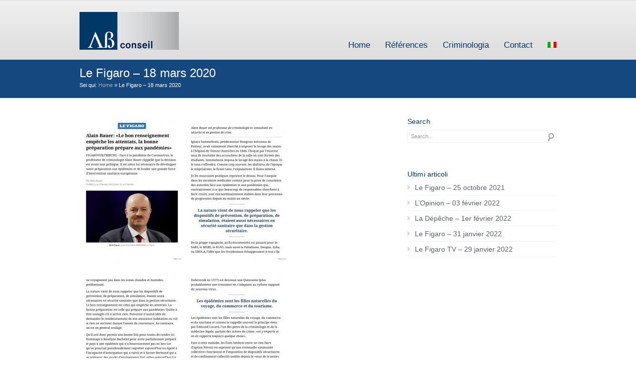

--- FILE ---
content_type: text/html; charset=UTF-8
request_url: https://alainbauerconseil.com/it/le-figaro-18-mars-2020/
body_size: 11790
content:
<!DOCTYPE html>
<html dir="ltr" lang="it-IT" prefix="og: https://ogp.me/ns#">
<head>
<meta charset="UTF-8" />
<meta name="viewport" content="width=device-width, initial-scale=1, maximum-scale=1" />

<link href="https://alainbauerconseil.com/wp-content/uploads/2014/03/favicon.ico" rel="icon" type="image/x-icon" />
<link rel="pingback" href="https://alainbauerconseil.com/xmlrpc.php" />
	<style>img:is([sizes="auto" i], [sizes^="auto," i]) { contain-intrinsic-size: 3000px 1500px }</style>
	<link rel="alternate" hreflang="fr-fr" href="https://alainbauerconseil.com/le-figaro-18-mars-2020/" />
<link rel="alternate" hreflang="en-us" href="https://alainbauerconseil.com/en/le-figaro-18-mars-2020/" />
<link rel="alternate" hreflang="es-es" href="https://alainbauerconseil.com/es/le-figaro-18-mars-2020/" />
<link rel="alternate" hreflang="it-it" href="https://alainbauerconseil.com/it/le-figaro-18-mars-2020/" />
<link rel="alternate" hreflang="ar" href="https://alainbauerconseil.com/ar/le-figaro-18-mars-2020/" />
<link rel="alternate" hreflang="zh-tw" href="https://alainbauerconseil.com/zh-hant/le-figaro-18-mars-2020/" />
<link rel="alternate" hreflang="x-default" href="https://alainbauerconseil.com/le-figaro-18-mars-2020/" />

		<!-- All in One SEO 4.8.7 - aioseo.com -->
		<title>Le Figaro – 18 mars 2020 | AB Conseil</title>
	<meta name="robots" content="max-image-preview:large" />
	<meta name="author" content="Digital"/>
	<link rel="canonical" href="https://alainbauerconseil.com/le-figaro-18-mars-2020/" />
	<meta name="generator" content="All in One SEO (AIOSEO) 4.8.7" />
		<meta property="og:locale" content="it_IT" />
		<meta property="og:site_name" content="AB Conseil | Un site utilisant WordPress" />
		<meta property="og:type" content="article" />
		<meta property="og:title" content="Le Figaro – 18 mars 2020 | AB Conseil" />
		<meta property="og:url" content="https://alainbauerconseil.com/le-figaro-18-mars-2020/" />
		<meta property="article:published_time" content="2020-03-18T06:25:29+00:00" />
		<meta property="article:modified_time" content="2020-03-18T06:25:29+00:00" />
		<meta name="twitter:card" content="summary" />
		<meta name="twitter:title" content="Le Figaro – 18 mars 2020 | AB Conseil" />
		<script type="application/ld+json" class="aioseo-schema">
			{"@context":"https:\/\/schema.org","@graph":[{"@type":"Article","@id":"https:\/\/alainbauerconseil.com\/it\/le-figaro-18-mars-2020\/#article","name":"Le Figaro \u2013 18 mars 2020 | AB Conseil","headline":"Le Figaro &#8211; 18 mars 2020","author":{"@id":"https:\/\/alainbauerconseil.com\/it\/author\/digital\/#author"},"publisher":{"@id":"https:\/\/alainbauerconseil.com\/it\/#organization"},"image":{"@type":"ImageObject","url":"https:\/\/alainbauerconseil.com\/wp-content\/uploads\/2020\/04\/le-figaro-18-03-2020.jpg","width":820,"height":1161,"caption":"Le Figaro - 18 mars 2020"},"datePublished":"2020-03-18T07:25:29+02:00","dateModified":"2020-03-18T07:25:29+02:00","inLanguage":"it-IT","mainEntityOfPage":{"@id":"https:\/\/alainbauerconseil.com\/it\/le-figaro-18-mars-2020\/#webpage"},"isPartOf":{"@id":"https:\/\/alainbauerconseil.com\/it\/le-figaro-18-mars-2020\/#webpage"},"articleSection":"Stampa"},{"@type":"BreadcrumbList","@id":"https:\/\/alainbauerconseil.com\/it\/le-figaro-18-mars-2020\/#breadcrumblist","itemListElement":[{"@type":"ListItem","@id":"https:\/\/alainbauerconseil.com\/it\/#listItem","position":1,"name":"Accueil","item":"https:\/\/alainbauerconseil.com\/it\/","nextItem":{"@type":"ListItem","@id":"https:\/\/alainbauerconseil.com\/it\/category\/criminologia\/#listItem","name":"Criminologia"}},{"@type":"ListItem","@id":"https:\/\/alainbauerconseil.com\/it\/category\/criminologia\/#listItem","position":2,"name":"Criminologia","item":"https:\/\/alainbauerconseil.com\/it\/category\/criminologia\/","nextItem":{"@type":"ListItem","@id":"https:\/\/alainbauerconseil.com\/it\/category\/criminologia\/stampa\/#listItem","name":"Stampa"},"previousItem":{"@type":"ListItem","@id":"https:\/\/alainbauerconseil.com\/it\/#listItem","name":"Accueil"}},{"@type":"ListItem","@id":"https:\/\/alainbauerconseil.com\/it\/category\/criminologia\/stampa\/#listItem","position":3,"name":"Stampa","item":"https:\/\/alainbauerconseil.com\/it\/category\/criminologia\/stampa\/","nextItem":{"@type":"ListItem","@id":"https:\/\/alainbauerconseil.com\/it\/le-figaro-18-mars-2020\/#listItem","name":"Le Figaro &#8211; 18 mars 2020"},"previousItem":{"@type":"ListItem","@id":"https:\/\/alainbauerconseil.com\/it\/category\/criminologia\/#listItem","name":"Criminologia"}},{"@type":"ListItem","@id":"https:\/\/alainbauerconseil.com\/it\/le-figaro-18-mars-2020\/#listItem","position":4,"name":"Le Figaro &#8211; 18 mars 2020","previousItem":{"@type":"ListItem","@id":"https:\/\/alainbauerconseil.com\/it\/category\/criminologia\/stampa\/#listItem","name":"Stampa"}}]},{"@type":"Organization","@id":"https:\/\/alainbauerconseil.com\/it\/#organization","name":"AB Conseil","description":"Un site utilisant WordPress","url":"https:\/\/alainbauerconseil.com\/it\/","logo":{"@type":"ImageObject","url":"https:\/\/alainbauerconseil.com\/wp-content\/uploads\/2022\/04\/logo-abauer-conseil3.jpg","@id":"https:\/\/alainbauerconseil.com\/it\/le-figaro-18-mars-2020\/#organizationLogo","width":200,"height":76},"image":{"@id":"https:\/\/alainbauerconseil.com\/it\/le-figaro-18-mars-2020\/#organizationLogo"}},{"@type":"Person","@id":"https:\/\/alainbauerconseil.com\/it\/author\/digital\/#author","url":"https:\/\/alainbauerconseil.com\/it\/author\/digital\/","name":"Digital","image":{"@type":"ImageObject","@id":"https:\/\/alainbauerconseil.com\/it\/le-figaro-18-mars-2020\/#authorImage","url":"https:\/\/secure.gravatar.com\/avatar\/841be01a3d0fbda8b568d07c7b605c6c73ef18ed61c1f175590370a9d64ca29b?s=96&d=mm&r=g","width":96,"height":96,"caption":"Digital"}},{"@type":"WebPage","@id":"https:\/\/alainbauerconseil.com\/it\/le-figaro-18-mars-2020\/#webpage","url":"https:\/\/alainbauerconseil.com\/it\/le-figaro-18-mars-2020\/","name":"Le Figaro \u2013 18 mars 2020 | AB Conseil","inLanguage":"it-IT","isPartOf":{"@id":"https:\/\/alainbauerconseil.com\/it\/#website"},"breadcrumb":{"@id":"https:\/\/alainbauerconseil.com\/it\/le-figaro-18-mars-2020\/#breadcrumblist"},"author":{"@id":"https:\/\/alainbauerconseil.com\/it\/author\/digital\/#author"},"creator":{"@id":"https:\/\/alainbauerconseil.com\/it\/author\/digital\/#author"},"image":{"@type":"ImageObject","url":"https:\/\/alainbauerconseil.com\/wp-content\/uploads\/2020\/04\/le-figaro-18-03-2020.jpg","@id":"https:\/\/alainbauerconseil.com\/it\/le-figaro-18-mars-2020\/#mainImage","width":820,"height":1161,"caption":"Le Figaro - 18 mars 2020"},"primaryImageOfPage":{"@id":"https:\/\/alainbauerconseil.com\/it\/le-figaro-18-mars-2020\/#mainImage"},"datePublished":"2020-03-18T07:25:29+02:00","dateModified":"2020-03-18T07:25:29+02:00"},{"@type":"WebSite","@id":"https:\/\/alainbauerconseil.com\/it\/#website","url":"https:\/\/alainbauerconseil.com\/it\/","name":"AB Conseil","description":"Un site utilisant WordPress","inLanguage":"it-IT","publisher":{"@id":"https:\/\/alainbauerconseil.com\/it\/#organization"}}]}
		</script>
		<!-- All in One SEO -->

<link rel="alternate" type="application/rss+xml" title="AB Conseil &raquo; Feed" href="https://alainbauerconseil.com/it/feed/" />
<link rel="alternate" type="application/rss+xml" title="AB Conseil &raquo; Feed dei commenti" href="https://alainbauerconseil.com/it/comments/feed/" />
<link rel="alternate" type="application/rss+xml" title="AB Conseil &raquo; Le Figaro &#8211; 18 mars 2020 Feed dei commenti" href="https://alainbauerconseil.com/it/le-figaro-18-mars-2020/feed/" />
<script type="text/javascript">
/* <![CDATA[ */
window._wpemojiSettings = {"baseUrl":"https:\/\/s.w.org\/images\/core\/emoji\/16.0.1\/72x72\/","ext":".png","svgUrl":"https:\/\/s.w.org\/images\/core\/emoji\/16.0.1\/svg\/","svgExt":".svg","source":{"concatemoji":"https:\/\/alainbauerconseil.com\/wp-includes\/js\/wp-emoji-release.min.js?ver=6.8.3"}};
/*! This file is auto-generated */
!function(s,n){var o,i,e;function c(e){try{var t={supportTests:e,timestamp:(new Date).valueOf()};sessionStorage.setItem(o,JSON.stringify(t))}catch(e){}}function p(e,t,n){e.clearRect(0,0,e.canvas.width,e.canvas.height),e.fillText(t,0,0);var t=new Uint32Array(e.getImageData(0,0,e.canvas.width,e.canvas.height).data),a=(e.clearRect(0,0,e.canvas.width,e.canvas.height),e.fillText(n,0,0),new Uint32Array(e.getImageData(0,0,e.canvas.width,e.canvas.height).data));return t.every(function(e,t){return e===a[t]})}function u(e,t){e.clearRect(0,0,e.canvas.width,e.canvas.height),e.fillText(t,0,0);for(var n=e.getImageData(16,16,1,1),a=0;a<n.data.length;a++)if(0!==n.data[a])return!1;return!0}function f(e,t,n,a){switch(t){case"flag":return n(e,"\ud83c\udff3\ufe0f\u200d\u26a7\ufe0f","\ud83c\udff3\ufe0f\u200b\u26a7\ufe0f")?!1:!n(e,"\ud83c\udde8\ud83c\uddf6","\ud83c\udde8\u200b\ud83c\uddf6")&&!n(e,"\ud83c\udff4\udb40\udc67\udb40\udc62\udb40\udc65\udb40\udc6e\udb40\udc67\udb40\udc7f","\ud83c\udff4\u200b\udb40\udc67\u200b\udb40\udc62\u200b\udb40\udc65\u200b\udb40\udc6e\u200b\udb40\udc67\u200b\udb40\udc7f");case"emoji":return!a(e,"\ud83e\udedf")}return!1}function g(e,t,n,a){var r="undefined"!=typeof WorkerGlobalScope&&self instanceof WorkerGlobalScope?new OffscreenCanvas(300,150):s.createElement("canvas"),o=r.getContext("2d",{willReadFrequently:!0}),i=(o.textBaseline="top",o.font="600 32px Arial",{});return e.forEach(function(e){i[e]=t(o,e,n,a)}),i}function t(e){var t=s.createElement("script");t.src=e,t.defer=!0,s.head.appendChild(t)}"undefined"!=typeof Promise&&(o="wpEmojiSettingsSupports",i=["flag","emoji"],n.supports={everything:!0,everythingExceptFlag:!0},e=new Promise(function(e){s.addEventListener("DOMContentLoaded",e,{once:!0})}),new Promise(function(t){var n=function(){try{var e=JSON.parse(sessionStorage.getItem(o));if("object"==typeof e&&"number"==typeof e.timestamp&&(new Date).valueOf()<e.timestamp+604800&&"object"==typeof e.supportTests)return e.supportTests}catch(e){}return null}();if(!n){if("undefined"!=typeof Worker&&"undefined"!=typeof OffscreenCanvas&&"undefined"!=typeof URL&&URL.createObjectURL&&"undefined"!=typeof Blob)try{var e="postMessage("+g.toString()+"("+[JSON.stringify(i),f.toString(),p.toString(),u.toString()].join(",")+"));",a=new Blob([e],{type:"text/javascript"}),r=new Worker(URL.createObjectURL(a),{name:"wpTestEmojiSupports"});return void(r.onmessage=function(e){c(n=e.data),r.terminate(),t(n)})}catch(e){}c(n=g(i,f,p,u))}t(n)}).then(function(e){for(var t in e)n.supports[t]=e[t],n.supports.everything=n.supports.everything&&n.supports[t],"flag"!==t&&(n.supports.everythingExceptFlag=n.supports.everythingExceptFlag&&n.supports[t]);n.supports.everythingExceptFlag=n.supports.everythingExceptFlag&&!n.supports.flag,n.DOMReady=!1,n.readyCallback=function(){n.DOMReady=!0}}).then(function(){return e}).then(function(){var e;n.supports.everything||(n.readyCallback(),(e=n.source||{}).concatemoji?t(e.concatemoji):e.wpemoji&&e.twemoji&&(t(e.twemoji),t(e.wpemoji)))}))}((window,document),window._wpemojiSettings);
/* ]]> */
</script>
<style id='wp-emoji-styles-inline-css' type='text/css'>

	img.wp-smiley, img.emoji {
		display: inline !important;
		border: none !important;
		box-shadow: none !important;
		height: 1em !important;
		width: 1em !important;
		margin: 0 0.07em !important;
		vertical-align: -0.1em !important;
		background: none !important;
		padding: 0 !important;
	}
</style>
<link rel='stylesheet' id='wp-block-library-css' href='https://alainbauerconseil.com/wp-includes/css/dist/block-library/style.min.css?ver=6.8.3' type='text/css' media='all' />
<style id='classic-theme-styles-inline-css' type='text/css'>
/*! This file is auto-generated */
.wp-block-button__link{color:#fff;background-color:#32373c;border-radius:9999px;box-shadow:none;text-decoration:none;padding:calc(.667em + 2px) calc(1.333em + 2px);font-size:1.125em}.wp-block-file__button{background:#32373c;color:#fff;text-decoration:none}
</style>
<style id='global-styles-inline-css' type='text/css'>
:root{--wp--preset--aspect-ratio--square: 1;--wp--preset--aspect-ratio--4-3: 4/3;--wp--preset--aspect-ratio--3-4: 3/4;--wp--preset--aspect-ratio--3-2: 3/2;--wp--preset--aspect-ratio--2-3: 2/3;--wp--preset--aspect-ratio--16-9: 16/9;--wp--preset--aspect-ratio--9-16: 9/16;--wp--preset--color--black: #000000;--wp--preset--color--cyan-bluish-gray: #abb8c3;--wp--preset--color--white: #ffffff;--wp--preset--color--pale-pink: #f78da7;--wp--preset--color--vivid-red: #cf2e2e;--wp--preset--color--luminous-vivid-orange: #ff6900;--wp--preset--color--luminous-vivid-amber: #fcb900;--wp--preset--color--light-green-cyan: #7bdcb5;--wp--preset--color--vivid-green-cyan: #00d084;--wp--preset--color--pale-cyan-blue: #8ed1fc;--wp--preset--color--vivid-cyan-blue: #0693e3;--wp--preset--color--vivid-purple: #9b51e0;--wp--preset--gradient--vivid-cyan-blue-to-vivid-purple: linear-gradient(135deg,rgba(6,147,227,1) 0%,rgb(155,81,224) 100%);--wp--preset--gradient--light-green-cyan-to-vivid-green-cyan: linear-gradient(135deg,rgb(122,220,180) 0%,rgb(0,208,130) 100%);--wp--preset--gradient--luminous-vivid-amber-to-luminous-vivid-orange: linear-gradient(135deg,rgba(252,185,0,1) 0%,rgba(255,105,0,1) 100%);--wp--preset--gradient--luminous-vivid-orange-to-vivid-red: linear-gradient(135deg,rgba(255,105,0,1) 0%,rgb(207,46,46) 100%);--wp--preset--gradient--very-light-gray-to-cyan-bluish-gray: linear-gradient(135deg,rgb(238,238,238) 0%,rgb(169,184,195) 100%);--wp--preset--gradient--cool-to-warm-spectrum: linear-gradient(135deg,rgb(74,234,220) 0%,rgb(151,120,209) 20%,rgb(207,42,186) 40%,rgb(238,44,130) 60%,rgb(251,105,98) 80%,rgb(254,248,76) 100%);--wp--preset--gradient--blush-light-purple: linear-gradient(135deg,rgb(255,206,236) 0%,rgb(152,150,240) 100%);--wp--preset--gradient--blush-bordeaux: linear-gradient(135deg,rgb(254,205,165) 0%,rgb(254,45,45) 50%,rgb(107,0,62) 100%);--wp--preset--gradient--luminous-dusk: linear-gradient(135deg,rgb(255,203,112) 0%,rgb(199,81,192) 50%,rgb(65,88,208) 100%);--wp--preset--gradient--pale-ocean: linear-gradient(135deg,rgb(255,245,203) 0%,rgb(182,227,212) 50%,rgb(51,167,181) 100%);--wp--preset--gradient--electric-grass: linear-gradient(135deg,rgb(202,248,128) 0%,rgb(113,206,126) 100%);--wp--preset--gradient--midnight: linear-gradient(135deg,rgb(2,3,129) 0%,rgb(40,116,252) 100%);--wp--preset--font-size--small: 13px;--wp--preset--font-size--medium: 20px;--wp--preset--font-size--large: 36px;--wp--preset--font-size--x-large: 42px;--wp--preset--spacing--20: 0.44rem;--wp--preset--spacing--30: 0.67rem;--wp--preset--spacing--40: 1rem;--wp--preset--spacing--50: 1.5rem;--wp--preset--spacing--60: 2.25rem;--wp--preset--spacing--70: 3.38rem;--wp--preset--spacing--80: 5.06rem;--wp--preset--shadow--natural: 6px 6px 9px rgba(0, 0, 0, 0.2);--wp--preset--shadow--deep: 12px 12px 50px rgba(0, 0, 0, 0.4);--wp--preset--shadow--sharp: 6px 6px 0px rgba(0, 0, 0, 0.2);--wp--preset--shadow--outlined: 6px 6px 0px -3px rgba(255, 255, 255, 1), 6px 6px rgba(0, 0, 0, 1);--wp--preset--shadow--crisp: 6px 6px 0px rgba(0, 0, 0, 1);}:where(.is-layout-flex){gap: 0.5em;}:where(.is-layout-grid){gap: 0.5em;}body .is-layout-flex{display: flex;}.is-layout-flex{flex-wrap: wrap;align-items: center;}.is-layout-flex > :is(*, div){margin: 0;}body .is-layout-grid{display: grid;}.is-layout-grid > :is(*, div){margin: 0;}:where(.wp-block-columns.is-layout-flex){gap: 2em;}:where(.wp-block-columns.is-layout-grid){gap: 2em;}:where(.wp-block-post-template.is-layout-flex){gap: 1.25em;}:where(.wp-block-post-template.is-layout-grid){gap: 1.25em;}.has-black-color{color: var(--wp--preset--color--black) !important;}.has-cyan-bluish-gray-color{color: var(--wp--preset--color--cyan-bluish-gray) !important;}.has-white-color{color: var(--wp--preset--color--white) !important;}.has-pale-pink-color{color: var(--wp--preset--color--pale-pink) !important;}.has-vivid-red-color{color: var(--wp--preset--color--vivid-red) !important;}.has-luminous-vivid-orange-color{color: var(--wp--preset--color--luminous-vivid-orange) !important;}.has-luminous-vivid-amber-color{color: var(--wp--preset--color--luminous-vivid-amber) !important;}.has-light-green-cyan-color{color: var(--wp--preset--color--light-green-cyan) !important;}.has-vivid-green-cyan-color{color: var(--wp--preset--color--vivid-green-cyan) !important;}.has-pale-cyan-blue-color{color: var(--wp--preset--color--pale-cyan-blue) !important;}.has-vivid-cyan-blue-color{color: var(--wp--preset--color--vivid-cyan-blue) !important;}.has-vivid-purple-color{color: var(--wp--preset--color--vivid-purple) !important;}.has-black-background-color{background-color: var(--wp--preset--color--black) !important;}.has-cyan-bluish-gray-background-color{background-color: var(--wp--preset--color--cyan-bluish-gray) !important;}.has-white-background-color{background-color: var(--wp--preset--color--white) !important;}.has-pale-pink-background-color{background-color: var(--wp--preset--color--pale-pink) !important;}.has-vivid-red-background-color{background-color: var(--wp--preset--color--vivid-red) !important;}.has-luminous-vivid-orange-background-color{background-color: var(--wp--preset--color--luminous-vivid-orange) !important;}.has-luminous-vivid-amber-background-color{background-color: var(--wp--preset--color--luminous-vivid-amber) !important;}.has-light-green-cyan-background-color{background-color: var(--wp--preset--color--light-green-cyan) !important;}.has-vivid-green-cyan-background-color{background-color: var(--wp--preset--color--vivid-green-cyan) !important;}.has-pale-cyan-blue-background-color{background-color: var(--wp--preset--color--pale-cyan-blue) !important;}.has-vivid-cyan-blue-background-color{background-color: var(--wp--preset--color--vivid-cyan-blue) !important;}.has-vivid-purple-background-color{background-color: var(--wp--preset--color--vivid-purple) !important;}.has-black-border-color{border-color: var(--wp--preset--color--black) !important;}.has-cyan-bluish-gray-border-color{border-color: var(--wp--preset--color--cyan-bluish-gray) !important;}.has-white-border-color{border-color: var(--wp--preset--color--white) !important;}.has-pale-pink-border-color{border-color: var(--wp--preset--color--pale-pink) !important;}.has-vivid-red-border-color{border-color: var(--wp--preset--color--vivid-red) !important;}.has-luminous-vivid-orange-border-color{border-color: var(--wp--preset--color--luminous-vivid-orange) !important;}.has-luminous-vivid-amber-border-color{border-color: var(--wp--preset--color--luminous-vivid-amber) !important;}.has-light-green-cyan-border-color{border-color: var(--wp--preset--color--light-green-cyan) !important;}.has-vivid-green-cyan-border-color{border-color: var(--wp--preset--color--vivid-green-cyan) !important;}.has-pale-cyan-blue-border-color{border-color: var(--wp--preset--color--pale-cyan-blue) !important;}.has-vivid-cyan-blue-border-color{border-color: var(--wp--preset--color--vivid-cyan-blue) !important;}.has-vivid-purple-border-color{border-color: var(--wp--preset--color--vivid-purple) !important;}.has-vivid-cyan-blue-to-vivid-purple-gradient-background{background: var(--wp--preset--gradient--vivid-cyan-blue-to-vivid-purple) !important;}.has-light-green-cyan-to-vivid-green-cyan-gradient-background{background: var(--wp--preset--gradient--light-green-cyan-to-vivid-green-cyan) !important;}.has-luminous-vivid-amber-to-luminous-vivid-orange-gradient-background{background: var(--wp--preset--gradient--luminous-vivid-amber-to-luminous-vivid-orange) !important;}.has-luminous-vivid-orange-to-vivid-red-gradient-background{background: var(--wp--preset--gradient--luminous-vivid-orange-to-vivid-red) !important;}.has-very-light-gray-to-cyan-bluish-gray-gradient-background{background: var(--wp--preset--gradient--very-light-gray-to-cyan-bluish-gray) !important;}.has-cool-to-warm-spectrum-gradient-background{background: var(--wp--preset--gradient--cool-to-warm-spectrum) !important;}.has-blush-light-purple-gradient-background{background: var(--wp--preset--gradient--blush-light-purple) !important;}.has-blush-bordeaux-gradient-background{background: var(--wp--preset--gradient--blush-bordeaux) !important;}.has-luminous-dusk-gradient-background{background: var(--wp--preset--gradient--luminous-dusk) !important;}.has-pale-ocean-gradient-background{background: var(--wp--preset--gradient--pale-ocean) !important;}.has-electric-grass-gradient-background{background: var(--wp--preset--gradient--electric-grass) !important;}.has-midnight-gradient-background{background: var(--wp--preset--gradient--midnight) !important;}.has-small-font-size{font-size: var(--wp--preset--font-size--small) !important;}.has-medium-font-size{font-size: var(--wp--preset--font-size--medium) !important;}.has-large-font-size{font-size: var(--wp--preset--font-size--large) !important;}.has-x-large-font-size{font-size: var(--wp--preset--font-size--x-large) !important;}
:where(.wp-block-post-template.is-layout-flex){gap: 1.25em;}:where(.wp-block-post-template.is-layout-grid){gap: 1.25em;}
:where(.wp-block-columns.is-layout-flex){gap: 2em;}:where(.wp-block-columns.is-layout-grid){gap: 2em;}
:root :where(.wp-block-pullquote){font-size: 1.5em;line-height: 1.6;}
</style>
<link rel='stylesheet' id='wpml-legacy-vertical-list-0-css' href='https://alainbauerconseil.com/wp-content/plugins/sitepress-multilingual-cms/templates/language-switchers/legacy-list-vertical/style.min.css?ver=1' type='text/css' media='all' />
<style id='wpml-legacy-vertical-list-0-inline-css' type='text/css'>
.wpml-ls-sidebars-page, .wpml-ls-sidebars-page .wpml-ls-sub-menu, .wpml-ls-sidebars-page a {border-color:#cdcdcd;}.wpml-ls-sidebars-page a, .wpml-ls-sidebars-page .wpml-ls-sub-menu a, .wpml-ls-sidebars-page .wpml-ls-sub-menu a:link, .wpml-ls-sidebars-page li:not(.wpml-ls-current-language) .wpml-ls-link, .wpml-ls-sidebars-page li:not(.wpml-ls-current-language) .wpml-ls-link:link {color:#444444;background-color:#ffffff;}.wpml-ls-sidebars-page .wpml-ls-sub-menu a:hover,.wpml-ls-sidebars-page .wpml-ls-sub-menu a:focus, .wpml-ls-sidebars-page .wpml-ls-sub-menu a:link:hover, .wpml-ls-sidebars-page .wpml-ls-sub-menu a:link:focus {color:#000000;background-color:#eeeeee;}.wpml-ls-sidebars-page .wpml-ls-current-language > a {color:#444444;background-color:#ffffff;}.wpml-ls-sidebars-page .wpml-ls-current-language:hover>a, .wpml-ls-sidebars-page .wpml-ls-current-language>a:focus {color:#000000;background-color:#eeeeee;}
.wpml-ls-statics-shortcode_actions, .wpml-ls-statics-shortcode_actions .wpml-ls-sub-menu, .wpml-ls-statics-shortcode_actions a {border-color:#cdcdcd;}.wpml-ls-statics-shortcode_actions a, .wpml-ls-statics-shortcode_actions .wpml-ls-sub-menu a, .wpml-ls-statics-shortcode_actions .wpml-ls-sub-menu a:link, .wpml-ls-statics-shortcode_actions li:not(.wpml-ls-current-language) .wpml-ls-link, .wpml-ls-statics-shortcode_actions li:not(.wpml-ls-current-language) .wpml-ls-link:link {color:#444444;background-color:#ffffff;}.wpml-ls-statics-shortcode_actions .wpml-ls-sub-menu a:hover,.wpml-ls-statics-shortcode_actions .wpml-ls-sub-menu a:focus, .wpml-ls-statics-shortcode_actions .wpml-ls-sub-menu a:link:hover, .wpml-ls-statics-shortcode_actions .wpml-ls-sub-menu a:link:focus {color:#000000;background-color:#eeeeee;}.wpml-ls-statics-shortcode_actions .wpml-ls-current-language > a {color:#444444;background-color:#ffffff;}.wpml-ls-statics-shortcode_actions .wpml-ls-current-language:hover>a, .wpml-ls-statics-shortcode_actions .wpml-ls-current-language>a:focus {color:#000000;background-color:#eeeeee;}
</style>
<link rel='stylesheet' id='wpml-menu-item-0-css' href='https://alainbauerconseil.com/wp-content/plugins/sitepress-multilingual-cms/templates/language-switchers/menu-item/style.min.css?ver=1' type='text/css' media='all' />
<link rel='stylesheet' id='custom-style-css' href='https://alainbauerconseil.com/wp-content/themes/cstardesign/css/style.css?ver=6.8.3' type='text/css' media='all' />
<link rel='stylesheet' id='skin-css' href='https://alainbauerconseil.com/wp-content/themes/cstardesign/cache/skin.css?ver=6.8.3' type='text/css' media='all' />
<link rel='stylesheet' id='responsive-style-css' href='https://alainbauerconseil.com/wp-content/themes/cstardesign/css/responsive.css?ver=6.8.3' type='text/css' media='all' />
<script type="text/javascript" src="https://alainbauerconseil.com/wp-includes/js/jquery/jquery.min.js?ver=3.7.1" id="jquery-core-js"></script>
<script type="text/javascript" src="https://alainbauerconseil.com/wp-includes/js/jquery/jquery-migrate.min.js?ver=3.4.1" id="jquery-migrate-js"></script>
<script type="text/javascript" src="https://alainbauerconseil.com/wp-content/themes/cstardesign/js/jquery.cycle.all.js?ver=6.8.3" id="jquery-cycle-js"></script>
<script type="text/javascript" src="https://alainbauerconseil.com/wp-content/themes/cstardesign/js/jquery.codestar.js?ver=6.8.3" id="jquery-codestar-js"></script>
<script type="text/javascript" src="https://alainbauerconseil.com/wp-content/themes/cstardesign/js/jquery.prettyPhoto.js?ver=6.8.3" id="jquery-prettyPhoto-js"></script>
<script type="text/javascript" src="https://alainbauerconseil.com/wp-content/themes/cstardesign/js/jquery.tools.min.js?ver=6.8.3" id="jquery-tools-js"></script>
<script type="text/javascript" src="https://alainbauerconseil.com/wp-content/themes/cstardesign/js/superfish.js?ver=6.8.3" id="superfish-js"></script>
<script type="text/javascript" src="https://alainbauerconseil.com/wp-content/themes/cstardesign/js/jquery.touchSwipe.js?ver=6.8.3" id="touchSwipe-js"></script>
<script type="text/javascript" src="https://alainbauerconseil.com/wp-content/themes/cstardesign/js/jquery.fitvids.js?ver=6.8.3" id="jquery-fitvids-js"></script>
<link rel="https://api.w.org/" href="https://alainbauerconseil.com/it/wp-json/" /><link rel="alternate" title="JSON" type="application/json" href="https://alainbauerconseil.com/it/wp-json/wp/v2/posts/28121" /><link rel="EditURI" type="application/rsd+xml" title="RSD" href="https://alainbauerconseil.com/xmlrpc.php?rsd" />
<link rel='shortlink' href='https://alainbauerconseil.com/it/?p=28121' />
<link rel="alternate" title="oEmbed (JSON)" type="application/json+oembed" href="https://alainbauerconseil.com/it/wp-json/oembed/1.0/embed?url=https%3A%2F%2Falainbauerconseil.com%2Fit%2Fle-figaro-18-mars-2020%2F" />
<link rel="alternate" title="oEmbed (XML)" type="text/xml+oembed" href="https://alainbauerconseil.com/it/wp-json/oembed/1.0/embed?url=https%3A%2F%2Falainbauerconseil.com%2Fit%2Fle-figaro-18-mars-2020%2F&#038;format=xml" />
<meta name="generator" content="WPML ver:4.8.2 stt:5,63,1,4,27,2;" />
<style type="text/css">.recentcomments a{display:inline !important;padding:0 !important;margin:0 !important;}</style><!--[if IE 6]>
<link href='https://alainbauerconseil.com/wp-content/themes/cstardesign/css/ie6.css'	media='screen' rel='stylesheet' type='text/css'>
<script type='text/javascript' src='https://alainbauerconseil.com/wp-content/themes/cstardesign/js/ie6.js'></script>
<![endif]-->
<!--[if IE 7]><link href='https://alainbauerconseil.com/wp-content/themes/cstardesign/css/ie7.css' media='screen' rel='stylesheet' type='text/css'><![endif]-->
<!--[if IE 8]><link href='https://alainbauerconseil.com/wp-content/themes/cstardesign/css/ie8.css' media='screen' rel='stylesheet' type='text/css'><![endif]-->
<!--[if IE]><script type='text/javascript' src='https://alainbauerconseil.com/wp-content/themes/cstardesign/js/iefix.js'></script><![endif]-->
</head>
<body class="wp-singular post-template-default single single-post postid-28121 single-format-standard wp-theme-cstardesign">
<div id="header">
   <div class="inner">
      <a href="https://alainbauerconseil.com/it/" class="logo"><img src="https://alainbauerconseil.com/wp-content/uploads/2022/03/logo-abauer-conseil3.jpg" alt="AB Conseil"/></a>
            <div class="menu"><ul id="menu-menu-principalit" class="sf-menu"><li id="menu-item-22724" class="menu-item menu-item-type-post_type menu-item-object-page menu-item-home menu-item-22724"><a href="https://alainbauerconseil.com/it/">Home</a></li>
<li id="menu-item-22699" class="menu-item menu-item-type-post_type menu-item-object-page menu-item-22699"><a href="https://alainbauerconseil.com/it/references/">Références</a></li>
<li id="menu-item-23016" class="menu-item menu-item-type-taxonomy menu-item-object-category current-post-ancestor menu-item-has-children menu-item-23016"><a href="https://alainbauerconseil.com/it/category/criminologia/">Criminologia</a>
<ul class="sub-menu">
	<li id="menu-item-23018" class="menu-item menu-item-type-taxonomy menu-item-object-category current-post-ancestor current-menu-parent current-post-parent menu-item-23018"><a href="https://alainbauerconseil.com/it/category/criminologia/stampa/">Stampa</a></li>
	<li id="menu-item-23017" class="menu-item menu-item-type-taxonomy menu-item-object-category menu-item-23017"><a href="https://alainbauerconseil.com/it/category/criminologia/pubblicazioni/">Pubblicazioni</a></li>
</ul>
</li>
<li id="menu-item-22689" class="menu-item menu-item-type-post_type menu-item-object-page menu-item-22689"><a href="https://alainbauerconseil.com/it/contact/">Contact</a></li>
<li id="menu-item-wpml-ls-39-it" class="menu-item-language menu-item-language-current menu-item wpml-ls-slot-39 wpml-ls-item wpml-ls-item-it wpml-ls-current-language wpml-ls-menu-item menu-item-type-wpml_ls_menu_item menu-item-object-wpml_ls_menu_item menu-item-has-children menu-item-wpml-ls-39-it"><a href="https://alainbauerconseil.com/it/le-figaro-18-mars-2020/" role="menuitem"><img
            class="wpml-ls-flag"
            src="https://alainbauerconseil.com/wp-content/plugins/sitepress-multilingual-cms/res/flags/it.png"
            alt="Italiano"
            width=18
            height=12
    /></a>
<ul class="sub-menu">
	<li id="menu-item-wpml-ls-39-fr" class="menu-item-language menu-item wpml-ls-slot-39 wpml-ls-item wpml-ls-item-fr wpml-ls-menu-item wpml-ls-first-item menu-item-type-wpml_ls_menu_item menu-item-object-wpml_ls_menu_item menu-item-wpml-ls-39-fr"><a href="https://alainbauerconseil.com/le-figaro-18-mars-2020/" title="Passa a Francese" aria-label="Passa a Francese" role="menuitem"><img
            class="wpml-ls-flag"
            src="https://alainbauerconseil.com/wp-content/plugins/sitepress-multilingual-cms/res/flags/fr.png"
            alt="Francese"
            width=18
            height=12
    /></a></li>
	<li id="menu-item-wpml-ls-39-en" class="menu-item-language menu-item wpml-ls-slot-39 wpml-ls-item wpml-ls-item-en wpml-ls-menu-item menu-item-type-wpml_ls_menu_item menu-item-object-wpml_ls_menu_item menu-item-wpml-ls-39-en"><a href="https://alainbauerconseil.com/en/le-figaro-18-mars-2020/" title="Passa a Inglese" aria-label="Passa a Inglese" role="menuitem"><img
            class="wpml-ls-flag"
            src="https://alainbauerconseil.com/wp-content/plugins/sitepress-multilingual-cms/res/flags/en.png"
            alt="Inglese"
            width=18
            height=12
    /></a></li>
	<li id="menu-item-wpml-ls-39-es" class="menu-item-language menu-item wpml-ls-slot-39 wpml-ls-item wpml-ls-item-es wpml-ls-menu-item menu-item-type-wpml_ls_menu_item menu-item-object-wpml_ls_menu_item menu-item-wpml-ls-39-es"><a href="https://alainbauerconseil.com/es/le-figaro-18-mars-2020/" title="Passa a Spagnolo" aria-label="Passa a Spagnolo" role="menuitem"><img
            class="wpml-ls-flag"
            src="https://alainbauerconseil.com/wp-content/plugins/sitepress-multilingual-cms/res/flags/es.png"
            alt="Spagnolo"
            width=18
            height=12
    /></a></li>
	<li id="menu-item-wpml-ls-39-ar" class="menu-item-language menu-item wpml-ls-slot-39 wpml-ls-item wpml-ls-item-ar wpml-ls-menu-item menu-item-type-wpml_ls_menu_item menu-item-object-wpml_ls_menu_item menu-item-wpml-ls-39-ar"><a href="https://alainbauerconseil.com/ar/le-figaro-18-mars-2020/" title="Passa a Arabo" aria-label="Passa a Arabo" role="menuitem"><img
            class="wpml-ls-flag"
            src="https://alainbauerconseil.com/wp-content/plugins/sitepress-multilingual-cms/res/flags/ar.png"
            alt="Arabo"
            width=18
            height=12
    /></a></li>
	<li id="menu-item-wpml-ls-39-zh-hant" class="menu-item-language menu-item wpml-ls-slot-39 wpml-ls-item wpml-ls-item-zh-hant wpml-ls-menu-item wpml-ls-last-item menu-item-type-wpml_ls_menu_item menu-item-object-wpml_ls_menu_item menu-item-wpml-ls-39-zh-hant"><a href="https://alainbauerconseil.com/zh-hant/le-figaro-18-mars-2020/" title="Passa a Cinese tradizionale" aria-label="Passa a Cinese tradizionale" role="menuitem"><img
            class="wpml-ls-flag"
            src="https://alainbauerconseil.com/wp-content/plugins/sitepress-multilingual-cms/res/flags/zh.png"
            alt="Cinese tradizionale"
            width=18
            height=12
    /></a></li>
</ul>
</li>
</ul></div><div class="responsive-menu"><div class="menu-menu-principalit-container"><select id="menu-menu-principalit-1" class="responsive-nav dropdown-menu"><option value="" class="blank">Go to&#8230;</option><option class="menu-item menu-item-type-post_type menu-item-object-page menu-item-home menu-item-22724 menu-item-depth-0" value="https://alainbauerconseil.com/it/">Home</option>
<option class="menu-item menu-item-type-post_type menu-item-object-page menu-item-22699 menu-item-depth-0" value="https://alainbauerconseil.com/it/references/">Références</option>
<option class="menu-item menu-item-type-taxonomy menu-item-object-category current-post-ancestor menu-item-has-children menu-item-23016 menu-item-depth-0" value="https://alainbauerconseil.com/it/category/criminologia/">Criminologia</option>	<option class="menu-item menu-item-type-taxonomy menu-item-object-category current-post-ancestor current-menu-parent current-post-parent menu-item-23018 menu-item-depth-1" value="https://alainbauerconseil.com/it/category/criminologia/stampa/">-Stampa</option>
	<option class="menu-item menu-item-type-taxonomy menu-item-object-category menu-item-23017 menu-item-depth-1" value="https://alainbauerconseil.com/it/category/criminologia/pubblicazioni/">-Pubblicazioni</option>

<option class="menu-item menu-item-type-post_type menu-item-object-page menu-item-22689 menu-item-depth-0" value="https://alainbauerconseil.com/it/contact/">Contact</option>
<option class="menu-item-language menu-item-language-current menu-item wpml-ls-slot-39 wpml-ls-item wpml-ls-item-it wpml-ls-current-language wpml-ls-menu-item menu-item-type-wpml_ls_menu_item menu-item-object-wpml_ls_menu_item menu-item-has-children menu-item-wpml-ls-39-it menu-item-depth-0" value="https://alainbauerconseil.com/it/le-figaro-18-mars-2020/"><img
            class="wpml-ls-flag"
            src="https://alainbauerconseil.com/wp-content/plugins/sitepress-multilingual-cms/res/flags/it.png"
            alt="Italiano"
            width=18
            height=12
    /></option>	<option class="menu-item-language menu-item wpml-ls-slot-39 wpml-ls-item wpml-ls-item-fr wpml-ls-menu-item wpml-ls-first-item menu-item-type-wpml_ls_menu_item menu-item-object-wpml_ls_menu_item menu-item-wpml-ls-39-fr menu-item-depth-1" value="https://alainbauerconseil.com/le-figaro-18-mars-2020/">-<img
            class="wpml-ls-flag"
            src="https://alainbauerconseil.com/wp-content/plugins/sitepress-multilingual-cms/res/flags/fr.png"
            alt="Francese"
            width=18
            height=12
    /></option>
	<option class="menu-item-language menu-item wpml-ls-slot-39 wpml-ls-item wpml-ls-item-en wpml-ls-menu-item menu-item-type-wpml_ls_menu_item menu-item-object-wpml_ls_menu_item menu-item-wpml-ls-39-en menu-item-depth-1" value="https://alainbauerconseil.com/en/le-figaro-18-mars-2020/">-<img
            class="wpml-ls-flag"
            src="https://alainbauerconseil.com/wp-content/plugins/sitepress-multilingual-cms/res/flags/en.png"
            alt="Inglese"
            width=18
            height=12
    /></option>
	<option class="menu-item-language menu-item wpml-ls-slot-39 wpml-ls-item wpml-ls-item-es wpml-ls-menu-item menu-item-type-wpml_ls_menu_item menu-item-object-wpml_ls_menu_item menu-item-wpml-ls-39-es menu-item-depth-1" value="https://alainbauerconseil.com/es/le-figaro-18-mars-2020/">-<img
            class="wpml-ls-flag"
            src="https://alainbauerconseil.com/wp-content/plugins/sitepress-multilingual-cms/res/flags/es.png"
            alt="Spagnolo"
            width=18
            height=12
    /></option>
	<option class="menu-item-language menu-item wpml-ls-slot-39 wpml-ls-item wpml-ls-item-ar wpml-ls-menu-item menu-item-type-wpml_ls_menu_item menu-item-object-wpml_ls_menu_item menu-item-wpml-ls-39-ar menu-item-depth-1" value="https://alainbauerconseil.com/ar/le-figaro-18-mars-2020/">-<img
            class="wpml-ls-flag"
            src="https://alainbauerconseil.com/wp-content/plugins/sitepress-multilingual-cms/res/flags/ar.png"
            alt="Arabo"
            width=18
            height=12
    /></option>
	<option class="menu-item-language menu-item wpml-ls-slot-39 wpml-ls-item wpml-ls-item-zh-hant wpml-ls-menu-item wpml-ls-last-item menu-item-type-wpml_ls_menu_item menu-item-object-wpml_ls_menu_item menu-item-wpml-ls-39-zh-hant menu-item-depth-1" value="https://alainbauerconseil.com/zh-hant/le-figaro-18-mars-2020/">-<img
            class="wpml-ls-flag"
            src="https://alainbauerconseil.com/wp-content/plugins/sitepress-multilingual-cms/res/flags/zh.png"
            alt="Cinese tradizionale"
            width=18
            height=12
    /></option>

</select></div></div>   </div>
</div>      <div id="page-top">
         <div class="inner">
            <h1 class="page-title">Le Figaro &#8211; 18 mars 2020</h1><div></div><div class="breadcrumb breadcrumbs"><div class="breadcrumbs-plus"><span class="breadcrumbs-title">Sei qui: </span><a href="https://alainbauerconseil.com/it/" class="home">Home</a> <span class='separator'>&raquo;</span> Le Figaro &#8211; 18 mars 2020</div></div>         </div>
      </div>
      <div id="content">
   <div class="inner sidebar-right">
      <div id="main">
      <p><a href="https://alainbauerconseil.com/wp-content/uploads/2020/04/le-figaro-18-03-2020.jpg" rel="prettyPhoto[28121]"><img fetchpriority="high" decoding="async" class="alignnone size-medium wp-image-28079" src="https://alainbauerconseil.com/wp-content/uploads/2020/04/le-figaro-18-03-2020-211x300.jpg" alt="Le Figaro - 18 mars 2020" width="211" height="300" srcset="https://alainbauerconseil.com/wp-content/uploads/2020/04/le-figaro-18-03-2020-211x300.jpg 211w, https://alainbauerconseil.com/wp-content/uploads/2020/04/le-figaro-18-03-2020-723x1024.jpg 723w, https://alainbauerconseil.com/wp-content/uploads/2020/04/le-figaro-18-03-2020.jpg 820w" sizes="(max-width: 211px) 100vw, 211px" /></a><a href="https://alainbauerconseil.com/wp-content/uploads/2020/04/le-figaro-18-03-2020-2.jpg" rel="prettyPhoto[28121]"><img decoding="async" class="alignnone size-medium wp-image-28080" src="https://alainbauerconseil.com/wp-content/uploads/2020/04/le-figaro-18-03-2020-2-211x300.jpg" alt="Le Figaro - 18 mars 2020" width="211" height="300" srcset="https://alainbauerconseil.com/wp-content/uploads/2020/04/le-figaro-18-03-2020-2-211x300.jpg 211w, https://alainbauerconseil.com/wp-content/uploads/2020/04/le-figaro-18-03-2020-2-723x1024.jpg 723w, https://alainbauerconseil.com/wp-content/uploads/2020/04/le-figaro-18-03-2020-2.jpg 820w" sizes="(max-width: 211px) 100vw, 211px" /></a><a href="https://alainbauerconseil.com/wp-content/uploads/2020/04/le-figaro-18-03-2020-3.jpg" rel="prettyPhoto[28121]"><img decoding="async" class="alignnone size-medium wp-image-28081" src="https://alainbauerconseil.com/wp-content/uploads/2020/04/le-figaro-18-03-2020-3-211x300.jpg" alt="Le Figaro - 18 mars 2020" width="211" height="300" srcset="https://alainbauerconseil.com/wp-content/uploads/2020/04/le-figaro-18-03-2020-3-211x300.jpg 211w, https://alainbauerconseil.com/wp-content/uploads/2020/04/le-figaro-18-03-2020-3-723x1024.jpg 723w, https://alainbauerconseil.com/wp-content/uploads/2020/04/le-figaro-18-03-2020-3.jpg 820w" sizes="(max-width: 211px) 100vw, 211px" /></a><a href="https://alainbauerconseil.com/wp-content/uploads/2020/04/le-figaro-18-03-2020-4.jpg" rel="prettyPhoto[28121]"><img loading="lazy" decoding="async" class="alignnone size-medium wp-image-28082" src="https://alainbauerconseil.com/wp-content/uploads/2020/04/le-figaro-18-03-2020-4-211x300.jpg" alt="Le Figaro - 18 mars 2020" width="211" height="300" srcset="https://alainbauerconseil.com/wp-content/uploads/2020/04/le-figaro-18-03-2020-4-211x300.jpg 211w, https://alainbauerconseil.com/wp-content/uploads/2020/04/le-figaro-18-03-2020-4-723x1024.jpg 723w, https://alainbauerconseil.com/wp-content/uploads/2020/04/le-figaro-18-03-2020-4.jpg 820w" sizes="auto, (max-width: 211px) 100vw, 211px" /></a><a href="https://alainbauerconseil.com/wp-content/uploads/2020/04/le-figaro-18-03-2020-5.jpg" rel="prettyPhoto[28121]"><img loading="lazy" decoding="async" class="alignnone size-medium wp-image-28083" src="https://alainbauerconseil.com/wp-content/uploads/2020/04/le-figaro-18-03-2020-5-211x300.jpg" alt="Le Figaro - 18 mars 2020" width="211" height="300" srcset="https://alainbauerconseil.com/wp-content/uploads/2020/04/le-figaro-18-03-2020-5-211x300.jpg 211w, https://alainbauerconseil.com/wp-content/uploads/2020/04/le-figaro-18-03-2020-5-723x1024.jpg 723w, https://alainbauerconseil.com/wp-content/uploads/2020/04/le-figaro-18-03-2020-5.jpg 820w" sizes="auto, (max-width: 211px) 100vw, 211px" /></a><a href="https://alainbauerconseil.com/wp-content/uploads/2020/04/le-figaro-18-03-2020-6.jpg" rel="prettyPhoto[28121]"><img loading="lazy" decoding="async" class="alignnone size-medium wp-image-28084" src="https://alainbauerconseil.com/wp-content/uploads/2020/04/le-figaro-18-03-2020-6-211x300.jpg" alt="Le Figaro - 18 mars 2020" width="211" height="300" srcset="https://alainbauerconseil.com/wp-content/uploads/2020/04/le-figaro-18-03-2020-6-211x300.jpg 211w, https://alainbauerconseil.com/wp-content/uploads/2020/04/le-figaro-18-03-2020-6-723x1024.jpg 723w, https://alainbauerconseil.com/wp-content/uploads/2020/04/le-figaro-18-03-2020-6.jpg 820w" sizes="auto, (max-width: 211px) 100vw, 211px" /></a></p>
		      </div>
      <div id="sidebar"><div class="page_sidebar_widget widget_search"><h3 class="widget-title">Search</h3><form action="https://alainbauerconseil.com/it/" id="searchform" method="get">
<div><input type="text" id="s" name="s" value="Search..." onfocus="this.value=(this.value=='Search...') ? '' : this.value;" onblur="this.value=(this.value=='') ? 'Search...' : this.value;" /><input type="submit" value="Search..." id="searchsubmit"></div>
</form></div>
		<div class="page_sidebar_widget widget_recent_entries">
		<h3 class="widget-title">Ultimi articoli</h3>
		<ul>
											<li>
					<a href="https://alainbauerconseil.com/it/le-figaro-25-octobre-2021/">Le Figaro &#8211; 25 octobre 2021</a>
									</li>
											<li>
					<a href="https://alainbauerconseil.com/it/lopinion-03-fevrier-2022/">L&#8217;Opinion &#8211; 03 février 2022</a>
									</li>
											<li>
					<a href="https://alainbauerconseil.com/it/la-depeche-1er-fevrier-2022/">La Dépêche &#8211; 1er février 2022</a>
									</li>
											<li>
					<a href="https://alainbauerconseil.com/it/le-figaro-31-janvier-2022/">Le Figaro &#8211; 31 janvier 2022</a>
									</li>
											<li>
					<a href="https://alainbauerconseil.com/it/le-figaro-tv-29-janvier-2022/">Le Figaro TV &#8211; 29 janvier 2022</a>
									</li>
					</ul>

		</div></div>   </div>
</div>
<div id="fix-footer"></div><div id="footer">
   <div class="inner"><div class="one_half"><div class="footer_widget widget_nav_menu"><h3 class="widget-title">Link utili</h3><div class="menu-footer-it-container"><ul id="menu-footer-it" class="menu"><li id="menu-item-42666" class="menu-item menu-item-type-post_type menu-item-object-page menu-item-42666"><a href="https://alainbauerconseil.com/it/contact/">Contact</a></li>
<li id="menu-item-22758" class="menu-item menu-item-type-post_type menu-item-object-page menu-item-22758"><a href="https://alainbauerconseil.com/it/mappa-del-sito/">Mappa del sito</a></li>
</ul></div></div><div class="footer_widget widget_archive"><h3 class="widget-title">Archivio</h3>		<label class="screen-reader-text" for="archives-dropdown-3">Archivio</label>
		<select id="archives-dropdown-3" name="archive-dropdown">
			
			<option value="">Seleziona il mese</option>
				<option value='https://alainbauerconseil.com/it/2022/10/'> Ottobre 2022 </option>
	<option value='https://alainbauerconseil.com/it/2022/02/'> Febbraio 2022 </option>
	<option value='https://alainbauerconseil.com/it/2022/01/'> Gennaio 2022 </option>
	<option value='https://alainbauerconseil.com/it/2021/12/'> Dicembre 2021 </option>
	<option value='https://alainbauerconseil.com/it/2021/11/'> Novembre 2021 </option>
	<option value='https://alainbauerconseil.com/it/2021/10/'> Ottobre 2021 </option>
	<option value='https://alainbauerconseil.com/it/2021/09/'> Settembre 2021 </option>
	<option value='https://alainbauerconseil.com/it/2021/07/'> Luglio 2021 </option>
	<option value='https://alainbauerconseil.com/it/2021/06/'> Giugno 2021 </option>
	<option value='https://alainbauerconseil.com/it/2021/05/'> Maggio 2021 </option>
	<option value='https://alainbauerconseil.com/it/2021/04/'> Aprile 2021 </option>
	<option value='https://alainbauerconseil.com/it/2021/03/'> Marzo 2021 </option>
	<option value='https://alainbauerconseil.com/it/2021/02/'> Febbraio 2021 </option>
	<option value='https://alainbauerconseil.com/it/2021/01/'> Gennaio 2021 </option>
	<option value='https://alainbauerconseil.com/it/2020/12/'> Dicembre 2020 </option>
	<option value='https://alainbauerconseil.com/it/2020/11/'> Novembre 2020 </option>
	<option value='https://alainbauerconseil.com/it/2020/10/'> Ottobre 2020 </option>
	<option value='https://alainbauerconseil.com/it/2020/09/'> Settembre 2020 </option>
	<option value='https://alainbauerconseil.com/it/2020/08/'> Agosto 2020 </option>
	<option value='https://alainbauerconseil.com/it/2020/07/'> Luglio 2020 </option>
	<option value='https://alainbauerconseil.com/it/2020/06/'> Giugno 2020 </option>
	<option value='https://alainbauerconseil.com/it/2020/05/'> Maggio 2020 </option>
	<option value='https://alainbauerconseil.com/it/2020/04/'> Aprile 2020 </option>
	<option value='https://alainbauerconseil.com/it/2020/03/'> Marzo 2020 </option>
	<option value='https://alainbauerconseil.com/it/2020/02/'> Febbraio 2020 </option>
	<option value='https://alainbauerconseil.com/it/2020/01/'> Gennaio 2020 </option>
	<option value='https://alainbauerconseil.com/it/2019/11/'> Novembre 2019 </option>
	<option value='https://alainbauerconseil.com/it/2019/10/'> Ottobre 2019 </option>
	<option value='https://alainbauerconseil.com/it/2019/09/'> Settembre 2019 </option>
	<option value='https://alainbauerconseil.com/it/2019/08/'> Agosto 2019 </option>
	<option value='https://alainbauerconseil.com/it/2019/06/'> Giugno 2019 </option>
	<option value='https://alainbauerconseil.com/it/2019/05/'> Maggio 2019 </option>
	<option value='https://alainbauerconseil.com/it/2019/04/'> Aprile 2019 </option>
	<option value='https://alainbauerconseil.com/it/2019/03/'> Marzo 2019 </option>
	<option value='https://alainbauerconseil.com/it/2019/02/'> Febbraio 2019 </option>
	<option value='https://alainbauerconseil.com/it/2019/01/'> Gennaio 2019 </option>
	<option value='https://alainbauerconseil.com/it/2018/12/'> Dicembre 2018 </option>
	<option value='https://alainbauerconseil.com/it/2018/11/'> Novembre 2018 </option>
	<option value='https://alainbauerconseil.com/it/2018/10/'> Ottobre 2018 </option>
	<option value='https://alainbauerconseil.com/it/2018/09/'> Settembre 2018 </option>
	<option value='https://alainbauerconseil.com/it/2018/08/'> Agosto 2018 </option>
	<option value='https://alainbauerconseil.com/it/2018/07/'> Luglio 2018 </option>
	<option value='https://alainbauerconseil.com/it/2018/06/'> Giugno 2018 </option>
	<option value='https://alainbauerconseil.com/it/2018/05/'> Maggio 2018 </option>
	<option value='https://alainbauerconseil.com/it/2018/04/'> Aprile 2018 </option>
	<option value='https://alainbauerconseil.com/it/2018/03/'> Marzo 2018 </option>
	<option value='https://alainbauerconseil.com/it/2018/02/'> Febbraio 2018 </option>
	<option value='https://alainbauerconseil.com/it/2018/01/'> Gennaio 2018 </option>
	<option value='https://alainbauerconseil.com/it/2017/12/'> Dicembre 2017 </option>
	<option value='https://alainbauerconseil.com/it/2017/11/'> Novembre 2017 </option>
	<option value='https://alainbauerconseil.com/it/2017/10/'> Ottobre 2017 </option>
	<option value='https://alainbauerconseil.com/it/2017/09/'> Settembre 2017 </option>
	<option value='https://alainbauerconseil.com/it/2017/08/'> Agosto 2017 </option>
	<option value='https://alainbauerconseil.com/it/2017/06/'> Giugno 2017 </option>
	<option value='https://alainbauerconseil.com/it/2017/05/'> Maggio 2017 </option>
	<option value='https://alainbauerconseil.com/it/2017/04/'> Aprile 2017 </option>
	<option value='https://alainbauerconseil.com/it/2017/03/'> Marzo 2017 </option>
	<option value='https://alainbauerconseil.com/it/2017/02/'> Febbraio 2017 </option>
	<option value='https://alainbauerconseil.com/it/2017/01/'> Gennaio 2017 </option>
	<option value='https://alainbauerconseil.com/it/2016/12/'> Dicembre 2016 </option>
	<option value='https://alainbauerconseil.com/it/2016/11/'> Novembre 2016 </option>
	<option value='https://alainbauerconseil.com/it/2016/10/'> Ottobre 2016 </option>
	<option value='https://alainbauerconseil.com/it/2016/09/'> Settembre 2016 </option>
	<option value='https://alainbauerconseil.com/it/2016/08/'> Agosto 2016 </option>
	<option value='https://alainbauerconseil.com/it/2016/07/'> Luglio 2016 </option>
	<option value='https://alainbauerconseil.com/it/2016/06/'> Giugno 2016 </option>
	<option value='https://alainbauerconseil.com/it/2016/05/'> Maggio 2016 </option>
	<option value='https://alainbauerconseil.com/it/2016/04/'> Aprile 2016 </option>
	<option value='https://alainbauerconseil.com/it/2016/03/'> Marzo 2016 </option>
	<option value='https://alainbauerconseil.com/it/2016/02/'> Febbraio 2016 </option>
	<option value='https://alainbauerconseil.com/it/2016/01/'> Gennaio 2016 </option>
	<option value='https://alainbauerconseil.com/it/2015/12/'> Dicembre 2015 </option>
	<option value='https://alainbauerconseil.com/it/2015/11/'> Novembre 2015 </option>
	<option value='https://alainbauerconseil.com/it/2015/10/'> Ottobre 2015 </option>
	<option value='https://alainbauerconseil.com/it/2015/09/'> Settembre 2015 </option>
	<option value='https://alainbauerconseil.com/it/2015/08/'> Agosto 2015 </option>
	<option value='https://alainbauerconseil.com/it/2015/07/'> Luglio 2015 </option>
	<option value='https://alainbauerconseil.com/it/2015/06/'> Giugno 2015 </option>
	<option value='https://alainbauerconseil.com/it/2015/05/'> Maggio 2015 </option>
	<option value='https://alainbauerconseil.com/it/2015/04/'> Aprile 2015 </option>
	<option value='https://alainbauerconseil.com/it/2015/03/'> Marzo 2015 </option>
	<option value='https://alainbauerconseil.com/it/2015/02/'> Febbraio 2015 </option>
	<option value='https://alainbauerconseil.com/it/2015/01/'> Gennaio 2015 </option>
	<option value='https://alainbauerconseil.com/it/2014/12/'> Dicembre 2014 </option>
	<option value='https://alainbauerconseil.com/it/2014/11/'> Novembre 2014 </option>
	<option value='https://alainbauerconseil.com/it/2014/10/'> Ottobre 2014 </option>
	<option value='https://alainbauerconseil.com/it/2014/09/'> Settembre 2014 </option>
	<option value='https://alainbauerconseil.com/it/2014/08/'> Agosto 2014 </option>
	<option value='https://alainbauerconseil.com/it/2014/07/'> Luglio 2014 </option>
	<option value='https://alainbauerconseil.com/it/2014/06/'> Giugno 2014 </option>
	<option value='https://alainbauerconseil.com/it/2014/05/'> Maggio 2014 </option>
	<option value='https://alainbauerconseil.com/it/2014/04/'> Aprile 2014 </option>
	<option value='https://alainbauerconseil.com/it/2014/03/'> Marzo 2014 </option>
	<option value='https://alainbauerconseil.com/it/2014/02/'> Febbraio 2014 </option>
	<option value='https://alainbauerconseil.com/it/2014/01/'> Gennaio 2014 </option>
	<option value='https://alainbauerconseil.com/it/2013/12/'> Dicembre 2013 </option>
	<option value='https://alainbauerconseil.com/it/2013/11/'> Novembre 2013 </option>
	<option value='https://alainbauerconseil.com/it/2013/10/'> Ottobre 2013 </option>
	<option value='https://alainbauerconseil.com/it/2013/09/'> Settembre 2013 </option>
	<option value='https://alainbauerconseil.com/it/2013/08/'> Agosto 2013 </option>
	<option value='https://alainbauerconseil.com/it/2013/07/'> Luglio 2013 </option>
	<option value='https://alainbauerconseil.com/it/2013/06/'> Giugno 2013 </option>
	<option value='https://alainbauerconseil.com/it/2013/05/'> Maggio 2013 </option>
	<option value='https://alainbauerconseil.com/it/2013/04/'> Aprile 2013 </option>
	<option value='https://alainbauerconseil.com/it/2013/03/'> Marzo 2013 </option>
	<option value='https://alainbauerconseil.com/it/2013/02/'> Febbraio 2013 </option>
	<option value='https://alainbauerconseil.com/it/2013/01/'> Gennaio 2013 </option>
	<option value='https://alainbauerconseil.com/it/2012/12/'> Dicembre 2012 </option>
	<option value='https://alainbauerconseil.com/it/2012/11/'> Novembre 2012 </option>
	<option value='https://alainbauerconseil.com/it/2012/10/'> Ottobre 2012 </option>
	<option value='https://alainbauerconseil.com/it/2012/09/'> Settembre 2012 </option>
	<option value='https://alainbauerconseil.com/it/2012/08/'> Agosto 2012 </option>
	<option value='https://alainbauerconseil.com/it/2012/07/'> Luglio 2012 </option>
	<option value='https://alainbauerconseil.com/it/2012/06/'> Giugno 2012 </option>
	<option value='https://alainbauerconseil.com/it/2012/05/'> Maggio 2012 </option>
	<option value='https://alainbauerconseil.com/it/2012/04/'> Aprile 2012 </option>
	<option value='https://alainbauerconseil.com/it/2012/03/'> Marzo 2012 </option>
	<option value='https://alainbauerconseil.com/it/2012/02/'> Febbraio 2012 </option>
	<option value='https://alainbauerconseil.com/it/2012/01/'> Gennaio 2012 </option>
	<option value='https://alainbauerconseil.com/it/2011/12/'> Dicembre 2011 </option>
	<option value='https://alainbauerconseil.com/it/2011/11/'> Novembre 2011 </option>
	<option value='https://alainbauerconseil.com/it/2011/10/'> Ottobre 2011 </option>
	<option value='https://alainbauerconseil.com/it/2011/09/'> Settembre 2011 </option>
	<option value='https://alainbauerconseil.com/it/2011/08/'> Agosto 2011 </option>
	<option value='https://alainbauerconseil.com/it/2011/07/'> Luglio 2011 </option>
	<option value='https://alainbauerconseil.com/it/2011/06/'> Giugno 2011 </option>
	<option value='https://alainbauerconseil.com/it/2011/05/'> Maggio 2011 </option>
	<option value='https://alainbauerconseil.com/it/2011/04/'> Aprile 2011 </option>
	<option value='https://alainbauerconseil.com/it/2011/03/'> Marzo 2011 </option>
	<option value='https://alainbauerconseil.com/it/2011/02/'> Febbraio 2011 </option>
	<option value='https://alainbauerconseil.com/it/2011/01/'> Gennaio 2011 </option>
	<option value='https://alainbauerconseil.com/it/2010/12/'> Dicembre 2010 </option>
	<option value='https://alainbauerconseil.com/it/2010/11/'> Novembre 2010 </option>
	<option value='https://alainbauerconseil.com/it/2010/10/'> Ottobre 2010 </option>
	<option value='https://alainbauerconseil.com/it/2010/09/'> Settembre 2010 </option>
	<option value='https://alainbauerconseil.com/it/2010/08/'> Agosto 2010 </option>
	<option value='https://alainbauerconseil.com/it/2010/07/'> Luglio 2010 </option>
	<option value='https://alainbauerconseil.com/it/2010/06/'> Giugno 2010 </option>
	<option value='https://alainbauerconseil.com/it/2010/05/'> Maggio 2010 </option>
	<option value='https://alainbauerconseil.com/it/2010/04/'> Aprile 2010 </option>
	<option value='https://alainbauerconseil.com/it/2010/03/'> Marzo 2010 </option>
	<option value='https://alainbauerconseil.com/it/2010/02/'> Febbraio 2010 </option>
	<option value='https://alainbauerconseil.com/it/2010/01/'> Gennaio 2010 </option>
	<option value='https://alainbauerconseil.com/it/2009/12/'> Dicembre 2009 </option>
	<option value='https://alainbauerconseil.com/it/2009/11/'> Novembre 2009 </option>
	<option value='https://alainbauerconseil.com/it/2009/10/'> Ottobre 2009 </option>
	<option value='https://alainbauerconseil.com/it/2009/09/'> Settembre 2009 </option>
	<option value='https://alainbauerconseil.com/it/2009/08/'> Agosto 2009 </option>
	<option value='https://alainbauerconseil.com/it/2009/07/'> Luglio 2009 </option>
	<option value='https://alainbauerconseil.com/it/2009/06/'> Giugno 2009 </option>
	<option value='https://alainbauerconseil.com/it/2009/05/'> Maggio 2009 </option>
	<option value='https://alainbauerconseil.com/it/2009/04/'> Aprile 2009 </option>
	<option value='https://alainbauerconseil.com/it/2009/03/'> Marzo 2009 </option>
	<option value='https://alainbauerconseil.com/it/2009/02/'> Febbraio 2009 </option>
	<option value='https://alainbauerconseil.com/it/2009/01/'> Gennaio 2009 </option>
	<option value='https://alainbauerconseil.com/it/2008/12/'> Dicembre 2008 </option>
	<option value='https://alainbauerconseil.com/it/2008/11/'> Novembre 2008 </option>
	<option value='https://alainbauerconseil.com/it/2008/10/'> Ottobre 2008 </option>
	<option value='https://alainbauerconseil.com/it/2008/09/'> Settembre 2008 </option>
	<option value='https://alainbauerconseil.com/it/2008/08/'> Agosto 2008 </option>
	<option value='https://alainbauerconseil.com/it/2008/07/'> Luglio 2008 </option>
	<option value='https://alainbauerconseil.com/it/2008/06/'> Giugno 2008 </option>
	<option value='https://alainbauerconseil.com/it/2008/05/'> Maggio 2008 </option>
	<option value='https://alainbauerconseil.com/it/2008/04/'> Aprile 2008 </option>
	<option value='https://alainbauerconseil.com/it/2008/03/'> Marzo 2008 </option>
	<option value='https://alainbauerconseil.com/it/2008/02/'> Febbraio 2008 </option>
	<option value='https://alainbauerconseil.com/it/2008/01/'> Gennaio 2008 </option>
	<option value='https://alainbauerconseil.com/it/2007/12/'> Dicembre 2007 </option>
	<option value='https://alainbauerconseil.com/it/2007/11/'> Novembre 2007 </option>
	<option value='https://alainbauerconseil.com/it/2007/10/'> Ottobre 2007 </option>
	<option value='https://alainbauerconseil.com/it/2007/09/'> Settembre 2007 </option>
	<option value='https://alainbauerconseil.com/it/2007/08/'> Agosto 2007 </option>
	<option value='https://alainbauerconseil.com/it/2007/06/'> Giugno 2007 </option>
	<option value='https://alainbauerconseil.com/it/2007/05/'> Maggio 2007 </option>
	<option value='https://alainbauerconseil.com/it/2007/04/'> Aprile 2007 </option>
	<option value='https://alainbauerconseil.com/it/2007/03/'> Marzo 2007 </option>
	<option value='https://alainbauerconseil.com/it/2007/02/'> Febbraio 2007 </option>
	<option value='https://alainbauerconseil.com/it/2007/01/'> Gennaio 2007 </option>
	<option value='https://alainbauerconseil.com/it/2006/12/'> Dicembre 2006 </option>
	<option value='https://alainbauerconseil.com/it/2006/11/'> Novembre 2006 </option>
	<option value='https://alainbauerconseil.com/it/2006/10/'> Ottobre 2006 </option>
	<option value='https://alainbauerconseil.com/it/2006/09/'> Settembre 2006 </option>
	<option value='https://alainbauerconseil.com/it/2006/08/'> Agosto 2006 </option>
	<option value='https://alainbauerconseil.com/it/2006/07/'> Luglio 2006 </option>
	<option value='https://alainbauerconseil.com/it/2006/06/'> Giugno 2006 </option>
	<option value='https://alainbauerconseil.com/it/2006/05/'> Maggio 2006 </option>
	<option value='https://alainbauerconseil.com/it/2006/04/'> Aprile 2006 </option>
	<option value='https://alainbauerconseil.com/it/2006/03/'> Marzo 2006 </option>
	<option value='https://alainbauerconseil.com/it/2006/02/'> Febbraio 2006 </option>
	<option value='https://alainbauerconseil.com/it/2006/01/'> Gennaio 2006 </option>
	<option value='https://alainbauerconseil.com/it/2005/12/'> Dicembre 2005 </option>
	<option value='https://alainbauerconseil.com/it/2005/11/'> Novembre 2005 </option>
	<option value='https://alainbauerconseil.com/it/2005/09/'> Settembre 2005 </option>
	<option value='https://alainbauerconseil.com/it/2005/07/'> Luglio 2005 </option>
	<option value='https://alainbauerconseil.com/it/2005/06/'> Giugno 2005 </option>
	<option value='https://alainbauerconseil.com/it/2005/04/'> Aprile 2005 </option>
	<option value='https://alainbauerconseil.com/it/2005/03/'> Marzo 2005 </option>
	<option value='https://alainbauerconseil.com/it/2005/01/'> Gennaio 2005 </option>
	<option value='https://alainbauerconseil.com/it/2004/11/'> Novembre 2004 </option>
	<option value='https://alainbauerconseil.com/it/2004/10/'> Ottobre 2004 </option>
	<option value='https://alainbauerconseil.com/it/2004/09/'> Settembre 2004 </option>
	<option value='https://alainbauerconseil.com/it/2004/06/'> Giugno 2004 </option>
	<option value='https://alainbauerconseil.com/it/2004/05/'> Maggio 2004 </option>
	<option value='https://alainbauerconseil.com/it/2004/04/'> Aprile 2004 </option>
	<option value='https://alainbauerconseil.com/it/2004/03/'> Marzo 2004 </option>
	<option value='https://alainbauerconseil.com/it/2004/02/'> Febbraio 2004 </option>
	<option value='https://alainbauerconseil.com/it/2003/11/'> Novembre 2003 </option>
	<option value='https://alainbauerconseil.com/it/2003/10/'> Ottobre 2003 </option>
	<option value='https://alainbauerconseil.com/it/2003/09/'> Settembre 2003 </option>
	<option value='https://alainbauerconseil.com/it/2003/06/'> Giugno 2003 </option>
	<option value='https://alainbauerconseil.com/it/2003/04/'> Aprile 2003 </option>
	<option value='https://alainbauerconseil.com/it/2003/03/'> Marzo 2003 </option>
	<option value='https://alainbauerconseil.com/it/2003/02/'> Febbraio 2003 </option>
	<option value='https://alainbauerconseil.com/it/2003/01/'> Gennaio 2003 </option>
	<option value='https://alainbauerconseil.com/it/2002/10/'> Ottobre 2002 </option>
	<option value='https://alainbauerconseil.com/it/2002/09/'> Settembre 2002 </option>
	<option value='https://alainbauerconseil.com/it/2002/07/'> Luglio 2002 </option>
	<option value='https://alainbauerconseil.com/it/2002/04/'> Aprile 2002 </option>
	<option value='https://alainbauerconseil.com/it/2002/03/'> Marzo 2002 </option>
	<option value='https://alainbauerconseil.com/it/2002/02/'> Febbraio 2002 </option>
	<option value='https://alainbauerconseil.com/it/2002/01/'> Gennaio 2002 </option>
	<option value='https://alainbauerconseil.com/it/2001/10/'> Ottobre 2001 </option>
	<option value='https://alainbauerconseil.com/it/2001/07/'> Luglio 2001 </option>
	<option value='https://alainbauerconseil.com/it/2001/06/'> Giugno 2001 </option>
	<option value='https://alainbauerconseil.com/it/2001/05/'> Maggio 2001 </option>
	<option value='https://alainbauerconseil.com/it/2001/04/'> Aprile 2001 </option>
	<option value='https://alainbauerconseil.com/it/2000/10/'> Ottobre 2000 </option>
	<option value='https://alainbauerconseil.com/it/2000/09/'> Settembre 2000 </option>
	<option value='https://alainbauerconseil.com/it/2000/07/'> Luglio 2000 </option>
	<option value='https://alainbauerconseil.com/it/2000/06/'> Giugno 2000 </option>
	<option value='https://alainbauerconseil.com/it/2000/05/'> Maggio 2000 </option>
	<option value='https://alainbauerconseil.com/it/2000/04/'> Aprile 2000 </option>
	<option value='https://alainbauerconseil.com/it/2000/02/'> Febbraio 2000 </option>
	<option value='https://alainbauerconseil.com/it/2000/01/'> Gennaio 2000 </option>
	<option value='https://alainbauerconseil.com/it/1999/12/'> Dicembre 1999 </option>
	<option value='https://alainbauerconseil.com/it/1999/11/'> Novembre 1999 </option>
	<option value='https://alainbauerconseil.com/it/1999/10/'> Ottobre 1999 </option>
	<option value='https://alainbauerconseil.com/it/1999/07/'> Luglio 1999 </option>
	<option value='https://alainbauerconseil.com/it/1999/06/'> Giugno 1999 </option>
	<option value='https://alainbauerconseil.com/it/1999/05/'> Maggio 1999 </option>
	<option value='https://alainbauerconseil.com/it/1999/03/'> Marzo 1999 </option>
	<option value='https://alainbauerconseil.com/it/1999/02/'> Febbraio 1999 </option>
	<option value='https://alainbauerconseil.com/it/1999/01/'> Gennaio 1999 </option>
	<option value='https://alainbauerconseil.com/it/1998/12/'> Dicembre 1998 </option>
	<option value='https://alainbauerconseil.com/it/1998/11/'> Novembre 1998 </option>
	<option value='https://alainbauerconseil.com/it/1998/10/'> Ottobre 1998 </option>
	<option value='https://alainbauerconseil.com/it/1998/06/'> Giugno 1998 </option>
	<option value='https://alainbauerconseil.com/it/1998/01/'> Gennaio 1998 </option>
	<option value='https://alainbauerconseil.com/it/1997/10/'> Ottobre 1997 </option>
	<option value='https://alainbauerconseil.com/it/1997/05/'> Maggio 1997 </option>
	<option value='https://alainbauerconseil.com/it/1997/02/'> Febbraio 1997 </option>
	<option value='https://alainbauerconseil.com/it/1997/01/'> Gennaio 1997 </option>
	<option value='https://alainbauerconseil.com/it/1996/11/'> Novembre 1996 </option>
	<option value='https://alainbauerconseil.com/it/1996/10/'> Ottobre 1996 </option>
	<option value='https://alainbauerconseil.com/it/1996/07/'> Luglio 1996 </option>
	<option value='https://alainbauerconseil.com/it/1996/04/'> Aprile 1996 </option>

		</select>

			<script type="text/javascript">
/* <![CDATA[ */

(function() {
	var dropdown = document.getElementById( "archives-dropdown-3" );
	function onSelectChange() {
		if ( dropdown.options[ dropdown.selectedIndex ].value !== '' ) {
			document.location.href = this.options[ this.selectedIndex ].value;
		}
	}
	dropdown.onchange = onSelectChange;
})();

/* ]]> */
</script>
</div></div><div class="one_half last">
		<div class="footer_widget widget_recent_entries">
		<h3 class="widget-title">Ultimi articoli</h3>
		<ul>
											<li>
					<a href="https://alainbauerconseil.com/it/le-figaro-25-octobre-2021/">Le Figaro &#8211; 25 octobre 2021</a>
									</li>
											<li>
					<a href="https://alainbauerconseil.com/it/lopinion-03-fevrier-2022/">L&#8217;Opinion &#8211; 03 février 2022</a>
									</li>
											<li>
					<a href="https://alainbauerconseil.com/it/la-depeche-1er-fevrier-2022/">La Dépêche &#8211; 1er février 2022</a>
									</li>
											<li>
					<a href="https://alainbauerconseil.com/it/le-figaro-31-janvier-2022/">Le Figaro &#8211; 31 janvier 2022</a>
									</li>
											<li>
					<a href="https://alainbauerconseil.com/it/le-figaro-tv-29-janvier-2022/">Le Figaro TV &#8211; 29 janvier 2022</a>
									</li>
					</ul>

		</div></div></div>
</div>
<div id="copyright">
   <div class="inner"><div class="alignleft">Copyright © 2025 <a href="http://alainbauerconseil.com" target="_blank"><strong>AB Conseil</strong></a></div>
<div class="alignright">Rights Reserved</div></div>
</div>
<div class="clear"></div>
<script type="speculationrules">
{"prefetch":[{"source":"document","where":{"and":[{"href_matches":"\/it\/*"},{"not":{"href_matches":["\/wp-*.php","\/wp-admin\/*","\/wp-content\/uploads\/*","\/wp-content\/*","\/wp-content\/plugins\/*","\/wp-content\/themes\/cstardesign\/*","\/it\/*\\?(.+)"]}},{"not":{"selector_matches":"a[rel~=\"nofollow\"]"}},{"not":{"selector_matches":".no-prefetch, .no-prefetch a"}}]},"eagerness":"conservative"}]}
</script>
	<script>
		var getElementsByClassName=function(a,b,c){if(document.getElementsByClassName){getElementsByClassName=function(a,b,c){c=c||document;var d=c.getElementsByClassName(a),e=b?new RegExp("\\b"+b+"\\b","i"):null,f=[],g;for(var h=0,i=d.length;h<i;h+=1){g=d[h];if(!e||e.test(g.nodeName)){f.push(g)}}return f}}else if(document.evaluate){getElementsByClassName=function(a,b,c){b=b||"*";c=c||document;var d=a.split(" "),e="",f="http://www.w3.org/1999/xhtml",g=document.documentElement.namespaceURI===f?f:null,h=[],i,j;for(var k=0,l=d.length;k<l;k+=1){e+="[contains(concat(' ', @class, ' '), ' "+d[k]+" ')]"}try{i=document.evaluate(".//"+b+e,c,g,0,null)}catch(m){i=document.evaluate(".//"+b+e,c,null,0,null)}while(j=i.iterateNext()){h.push(j)}return h}}else{getElementsByClassName=function(a,b,c){b=b||"*";c=c||document;var d=a.split(" "),e=[],f=b==="*"&&c.all?c.all:c.getElementsByTagName(b),g,h=[],i;for(var j=0,k=d.length;j<k;j+=1){e.push(new RegExp("(^|\\s)"+d[j]+"(\\s|$)"))}for(var l=0,m=f.length;l<m;l+=1){g=f[l];i=false;for(var n=0,o=e.length;n<o;n+=1){i=e[n].test(g.className);if(!i){break}}if(i){h.push(g)}}return h}}return getElementsByClassName(a,b,c)},
			dropdowns = document.getElementsByTagName( 'select' );
		for ( i=0; i<dropdowns.length; i++ )
			if ( dropdowns[i].className.match( 'dropdown-menu' ) ) dropdowns[i].onchange = function(){ if ( this.value != '' ) window.location.href = this.value; }
	</script>
	<script type="text/javascript" src="https://alainbauerconseil.com/wp-content/themes/cstardesign/js/jquery.register.js?ver=6.8.3" id="jquery-register-js"></script>
<script type="text/javascript" src="https://alainbauerconseil.com/wp-includes/js/comment-reply.min.js?ver=6.8.3" id="comment-reply-js" async="async" data-wp-strategy="async"></script>
</body>
</html>
<!-- Dynamic page generated in 1.215 seconds. -->
<!-- Cached page generated by WP-Super-Cache on 2025-11-20 12:01:34 -->

<!-- super cache -->